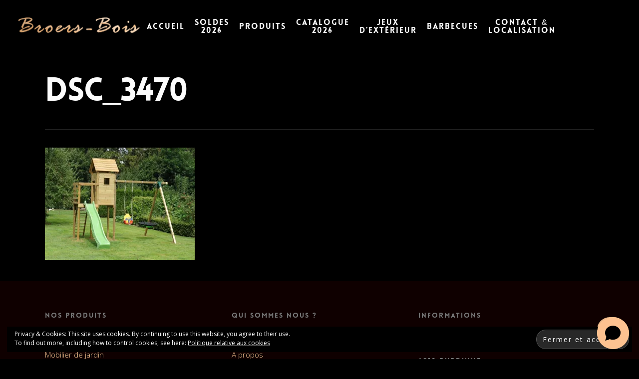

--- FILE ---
content_type: text/html; charset=UTF-8
request_url: https://broers-bois.com/dsc_3470/
body_size: 17298
content:
<!doctype html>
<html dir="ltr" lang="fr-FR" prefix="og: https://ogp.me/ns#" class="no-js">
<head>
	<meta charset="UTF-8">
	<meta name="viewport" content="width=device-width, initial-scale=1, maximum-scale=1, user-scalable=0" /><title>DSC_3470 | Broers Bois</title>
<script type="text/javascript">
/* <![CDATA[ */
window.JetpackScriptData = {"site":{"icon":"https://i0.wp.com/broers-bois.com/wp-content/uploads/2022/03/cropped-LOGO-BROERS.jpg?fit=512%2C512\u0026ssl=1\u0026w=64","title":"Broers Bois","host":"unknown","is_wpcom_platform":false}};
/* ]]> */
</script>
	<style>img:is([sizes="auto" i], [sizes^="auto," i]) { contain-intrinsic-size: 3000px 1500px }</style>
	
		<!-- All in One SEO 4.8.4.1 - aioseo.com -->
	<meta name="robots" content="max-image-preview:large" />
	<meta name="author" content="Fabrice Broers"/>
	<link rel="canonical" href="https://broers-bois.com/dsc_3470/" />
	<meta name="generator" content="All in One SEO (AIOSEO) 4.8.4.1" />
		<meta property="og:locale" content="fr_FR" />
		<meta property="og:site_name" content="Broers Bois | Chaussée de Namur 3a, 4210 BURDINNE" />
		<meta property="og:type" content="article" />
		<meta property="og:title" content="DSC_3470 | Broers Bois" />
		<meta property="og:url" content="https://broers-bois.com/dsc_3470/" />
		<meta property="article:published_time" content="2022-02-22T13:45:35+00:00" />
		<meta property="article:modified_time" content="2022-02-22T13:45:35+00:00" />
		<meta property="article:publisher" content="https://www.facebook.com/profile.php?id=100071724215853" />
		<meta name="twitter:card" content="summary" />
		<meta name="twitter:title" content="DSC_3470 | Broers Bois" />
		<script type="application/ld+json" class="aioseo-schema">
			{"@context":"https:\/\/schema.org","@graph":[{"@type":"BreadcrumbList","@id":"https:\/\/broers-bois.com\/dsc_3470\/#breadcrumblist","itemListElement":[{"@type":"ListItem","@id":"https:\/\/broers-bois.com#listItem","position":1,"name":"Accueil","item":"https:\/\/broers-bois.com","nextItem":{"@type":"ListItem","@id":"https:\/\/broers-bois.com\/dsc_3470\/#listItem","name":"DSC_3470"}},{"@type":"ListItem","@id":"https:\/\/broers-bois.com\/dsc_3470\/#listItem","position":2,"name":"DSC_3470","previousItem":{"@type":"ListItem","@id":"https:\/\/broers-bois.com#listItem","name":"Accueil"}}]},{"@type":"ItemPage","@id":"https:\/\/broers-bois.com\/dsc_3470\/#itempage","url":"https:\/\/broers-bois.com\/dsc_3470\/","name":"DSC_3470 | Broers Bois","inLanguage":"fr-FR","isPartOf":{"@id":"https:\/\/broers-bois.com\/#website"},"breadcrumb":{"@id":"https:\/\/broers-bois.com\/dsc_3470\/#breadcrumblist"},"author":{"@id":"https:\/\/broers-bois.com\/author\/fabrice-broers\/#author"},"creator":{"@id":"https:\/\/broers-bois.com\/author\/fabrice-broers\/#author"},"datePublished":"2022-02-22T14:45:35+01:00","dateModified":"2022-02-22T14:45:35+01:00"},{"@type":"Organization","@id":"https:\/\/broers-bois.com\/#organization","name":"Broers Bois","description":"Chauss\u00e9e de Namur 3a, 4210 BURDINNE","url":"https:\/\/broers-bois.com\/","telephone":"+3281241418","logo":{"@type":"ImageObject","url":"https:\/\/i0.wp.com\/broers-bois.com\/wp-content\/uploads\/2016\/03\/Broers_bois_logo.png?fit=261%2C51&ssl=1","@id":"https:\/\/broers-bois.com\/dsc_3470\/#organizationLogo","width":261,"height":51},"image":{"@id":"https:\/\/broers-bois.com\/dsc_3470\/#organizationLogo"},"sameAs":["https:\/\/www.facebook.com\/profile.php?id=100071724215853","https:\/\/www.instagram.com\/broersboisburdinne\/"]},{"@type":"Person","@id":"https:\/\/broers-bois.com\/author\/fabrice-broers\/#author","url":"https:\/\/broers-bois.com\/author\/fabrice-broers\/","name":"Fabrice Broers","image":{"@type":"ImageObject","@id":"https:\/\/broers-bois.com\/dsc_3470\/#authorImage","url":"https:\/\/secure.gravatar.com\/avatar\/d00a427f4a400df3f356b5884b35fdd5cd2c27569fa10bdd0090c009fdc3f5f6?s=96&d=mm&r=g","width":96,"height":96,"caption":"Fabrice Broers"}},{"@type":"WebSite","@id":"https:\/\/broers-bois.com\/#website","url":"https:\/\/broers-bois.com\/","name":"Broers Bois","description":"Chauss\u00e9e de Namur 3a, 4210 BURDINNE","inLanguage":"fr-FR","publisher":{"@id":"https:\/\/broers-bois.com\/#organization"}}]}
		</script>
		<!-- All in One SEO -->

<link rel='dns-prefetch' href='//secure.gravatar.com' />
<link rel='dns-prefetch' href='//stats.wp.com' />
<link rel='dns-prefetch' href='//fonts.googleapis.com' />
<link rel='dns-prefetch' href='//maxcdn.bootstrapcdn.com' />
<link rel='dns-prefetch' href='//v0.wordpress.com' />
<link rel='preconnect' href='//c0.wp.com' />
<link rel='preconnect' href='//i0.wp.com' />
<link rel="alternate" type="application/rss+xml" title="Broers Bois &raquo; Flux" href="https://broers-bois.com/feed/" />
<link rel="alternate" type="application/rss+xml" title="Broers Bois &raquo; Flux des commentaires" href="https://broers-bois.com/comments/feed/" />
		<!-- This site uses the Google Analytics by MonsterInsights plugin v9.11.1 - Using Analytics tracking - https://www.monsterinsights.com/ -->
							<script src="//www.googletagmanager.com/gtag/js?id=G-JK751HQZBD"  data-cfasync="false" data-wpfc-render="false" type="text/javascript" async></script>
			<script data-cfasync="false" data-wpfc-render="false" type="text/javascript">
				var mi_version = '9.11.1';
				var mi_track_user = true;
				var mi_no_track_reason = '';
								var MonsterInsightsDefaultLocations = {"page_location":"https:\/\/broers-bois.com\/dsc_3470\/"};
								if ( typeof MonsterInsightsPrivacyGuardFilter === 'function' ) {
					var MonsterInsightsLocations = (typeof MonsterInsightsExcludeQuery === 'object') ? MonsterInsightsPrivacyGuardFilter( MonsterInsightsExcludeQuery ) : MonsterInsightsPrivacyGuardFilter( MonsterInsightsDefaultLocations );
				} else {
					var MonsterInsightsLocations = (typeof MonsterInsightsExcludeQuery === 'object') ? MonsterInsightsExcludeQuery : MonsterInsightsDefaultLocations;
				}

								var disableStrs = [
										'ga-disable-G-JK751HQZBD',
									];

				/* Function to detect opted out users */
				function __gtagTrackerIsOptedOut() {
					for (var index = 0; index < disableStrs.length; index++) {
						if (document.cookie.indexOf(disableStrs[index] + '=true') > -1) {
							return true;
						}
					}

					return false;
				}

				/* Disable tracking if the opt-out cookie exists. */
				if (__gtagTrackerIsOptedOut()) {
					for (var index = 0; index < disableStrs.length; index++) {
						window[disableStrs[index]] = true;
					}
				}

				/* Opt-out function */
				function __gtagTrackerOptout() {
					for (var index = 0; index < disableStrs.length; index++) {
						document.cookie = disableStrs[index] + '=true; expires=Thu, 31 Dec 2099 23:59:59 UTC; path=/';
						window[disableStrs[index]] = true;
					}
				}

				if ('undefined' === typeof gaOptout) {
					function gaOptout() {
						__gtagTrackerOptout();
					}
				}
								window.dataLayer = window.dataLayer || [];

				window.MonsterInsightsDualTracker = {
					helpers: {},
					trackers: {},
				};
				if (mi_track_user) {
					function __gtagDataLayer() {
						dataLayer.push(arguments);
					}

					function __gtagTracker(type, name, parameters) {
						if (!parameters) {
							parameters = {};
						}

						if (parameters.send_to) {
							__gtagDataLayer.apply(null, arguments);
							return;
						}

						if (type === 'event') {
														parameters.send_to = monsterinsights_frontend.v4_id;
							var hookName = name;
							if (typeof parameters['event_category'] !== 'undefined') {
								hookName = parameters['event_category'] + ':' + name;
							}

							if (typeof MonsterInsightsDualTracker.trackers[hookName] !== 'undefined') {
								MonsterInsightsDualTracker.trackers[hookName](parameters);
							} else {
								__gtagDataLayer('event', name, parameters);
							}
							
						} else {
							__gtagDataLayer.apply(null, arguments);
						}
					}

					__gtagTracker('js', new Date());
					__gtagTracker('set', {
						'developer_id.dZGIzZG': true,
											});
					if ( MonsterInsightsLocations.page_location ) {
						__gtagTracker('set', MonsterInsightsLocations);
					}
										__gtagTracker('config', 'G-JK751HQZBD', {"forceSSL":"true","link_attribution":"true"} );
										window.gtag = __gtagTracker;										(function () {
						/* https://developers.google.com/analytics/devguides/collection/analyticsjs/ */
						/* ga and __gaTracker compatibility shim. */
						var noopfn = function () {
							return null;
						};
						var newtracker = function () {
							return new Tracker();
						};
						var Tracker = function () {
							return null;
						};
						var p = Tracker.prototype;
						p.get = noopfn;
						p.set = noopfn;
						p.send = function () {
							var args = Array.prototype.slice.call(arguments);
							args.unshift('send');
							__gaTracker.apply(null, args);
						};
						var __gaTracker = function () {
							var len = arguments.length;
							if (len === 0) {
								return;
							}
							var f = arguments[len - 1];
							if (typeof f !== 'object' || f === null || typeof f.hitCallback !== 'function') {
								if ('send' === arguments[0]) {
									var hitConverted, hitObject = false, action;
									if ('event' === arguments[1]) {
										if ('undefined' !== typeof arguments[3]) {
											hitObject = {
												'eventAction': arguments[3],
												'eventCategory': arguments[2],
												'eventLabel': arguments[4],
												'value': arguments[5] ? arguments[5] : 1,
											}
										}
									}
									if ('pageview' === arguments[1]) {
										if ('undefined' !== typeof arguments[2]) {
											hitObject = {
												'eventAction': 'page_view',
												'page_path': arguments[2],
											}
										}
									}
									if (typeof arguments[2] === 'object') {
										hitObject = arguments[2];
									}
									if (typeof arguments[5] === 'object') {
										Object.assign(hitObject, arguments[5]);
									}
									if ('undefined' !== typeof arguments[1].hitType) {
										hitObject = arguments[1];
										if ('pageview' === hitObject.hitType) {
											hitObject.eventAction = 'page_view';
										}
									}
									if (hitObject) {
										action = 'timing' === arguments[1].hitType ? 'timing_complete' : hitObject.eventAction;
										hitConverted = mapArgs(hitObject);
										__gtagTracker('event', action, hitConverted);
									}
								}
								return;
							}

							function mapArgs(args) {
								var arg, hit = {};
								var gaMap = {
									'eventCategory': 'event_category',
									'eventAction': 'event_action',
									'eventLabel': 'event_label',
									'eventValue': 'event_value',
									'nonInteraction': 'non_interaction',
									'timingCategory': 'event_category',
									'timingVar': 'name',
									'timingValue': 'value',
									'timingLabel': 'event_label',
									'page': 'page_path',
									'location': 'page_location',
									'title': 'page_title',
									'referrer' : 'page_referrer',
								};
								for (arg in args) {
																		if (!(!args.hasOwnProperty(arg) || !gaMap.hasOwnProperty(arg))) {
										hit[gaMap[arg]] = args[arg];
									} else {
										hit[arg] = args[arg];
									}
								}
								return hit;
							}

							try {
								f.hitCallback();
							} catch (ex) {
							}
						};
						__gaTracker.create = newtracker;
						__gaTracker.getByName = newtracker;
						__gaTracker.getAll = function () {
							return [];
						};
						__gaTracker.remove = noopfn;
						__gaTracker.loaded = true;
						window['__gaTracker'] = __gaTracker;
					})();
									} else {
										console.log("");
					(function () {
						function __gtagTracker() {
							return null;
						}

						window['__gtagTracker'] = __gtagTracker;
						window['gtag'] = __gtagTracker;
					})();
									}
			</script>
							<!-- / Google Analytics by MonsterInsights -->
		<script type="text/javascript">
/* <![CDATA[ */
window._wpemojiSettings = {"baseUrl":"https:\/\/s.w.org\/images\/core\/emoji\/16.0.1\/72x72\/","ext":".png","svgUrl":"https:\/\/s.w.org\/images\/core\/emoji\/16.0.1\/svg\/","svgExt":".svg","source":{"concatemoji":"https:\/\/broers-bois.com\/wp-includes\/js\/wp-emoji-release.min.js?ver=6.8.3"}};
/*! This file is auto-generated */
!function(s,n){var o,i,e;function c(e){try{var t={supportTests:e,timestamp:(new Date).valueOf()};sessionStorage.setItem(o,JSON.stringify(t))}catch(e){}}function p(e,t,n){e.clearRect(0,0,e.canvas.width,e.canvas.height),e.fillText(t,0,0);var t=new Uint32Array(e.getImageData(0,0,e.canvas.width,e.canvas.height).data),a=(e.clearRect(0,0,e.canvas.width,e.canvas.height),e.fillText(n,0,0),new Uint32Array(e.getImageData(0,0,e.canvas.width,e.canvas.height).data));return t.every(function(e,t){return e===a[t]})}function u(e,t){e.clearRect(0,0,e.canvas.width,e.canvas.height),e.fillText(t,0,0);for(var n=e.getImageData(16,16,1,1),a=0;a<n.data.length;a++)if(0!==n.data[a])return!1;return!0}function f(e,t,n,a){switch(t){case"flag":return n(e,"\ud83c\udff3\ufe0f\u200d\u26a7\ufe0f","\ud83c\udff3\ufe0f\u200b\u26a7\ufe0f")?!1:!n(e,"\ud83c\udde8\ud83c\uddf6","\ud83c\udde8\u200b\ud83c\uddf6")&&!n(e,"\ud83c\udff4\udb40\udc67\udb40\udc62\udb40\udc65\udb40\udc6e\udb40\udc67\udb40\udc7f","\ud83c\udff4\u200b\udb40\udc67\u200b\udb40\udc62\u200b\udb40\udc65\u200b\udb40\udc6e\u200b\udb40\udc67\u200b\udb40\udc7f");case"emoji":return!a(e,"\ud83e\udedf")}return!1}function g(e,t,n,a){var r="undefined"!=typeof WorkerGlobalScope&&self instanceof WorkerGlobalScope?new OffscreenCanvas(300,150):s.createElement("canvas"),o=r.getContext("2d",{willReadFrequently:!0}),i=(o.textBaseline="top",o.font="600 32px Arial",{});return e.forEach(function(e){i[e]=t(o,e,n,a)}),i}function t(e){var t=s.createElement("script");t.src=e,t.defer=!0,s.head.appendChild(t)}"undefined"!=typeof Promise&&(o="wpEmojiSettingsSupports",i=["flag","emoji"],n.supports={everything:!0,everythingExceptFlag:!0},e=new Promise(function(e){s.addEventListener("DOMContentLoaded",e,{once:!0})}),new Promise(function(t){var n=function(){try{var e=JSON.parse(sessionStorage.getItem(o));if("object"==typeof e&&"number"==typeof e.timestamp&&(new Date).valueOf()<e.timestamp+604800&&"object"==typeof e.supportTests)return e.supportTests}catch(e){}return null}();if(!n){if("undefined"!=typeof Worker&&"undefined"!=typeof OffscreenCanvas&&"undefined"!=typeof URL&&URL.createObjectURL&&"undefined"!=typeof Blob)try{var e="postMessage("+g.toString()+"("+[JSON.stringify(i),f.toString(),p.toString(),u.toString()].join(",")+"));",a=new Blob([e],{type:"text/javascript"}),r=new Worker(URL.createObjectURL(a),{name:"wpTestEmojiSupports"});return void(r.onmessage=function(e){c(n=e.data),r.terminate(),t(n)})}catch(e){}c(n=g(i,f,p,u))}t(n)}).then(function(e){for(var t in e)n.supports[t]=e[t],n.supports.everything=n.supports.everything&&n.supports[t],"flag"!==t&&(n.supports.everythingExceptFlag=n.supports.everythingExceptFlag&&n.supports[t]);n.supports.everythingExceptFlag=n.supports.everythingExceptFlag&&!n.supports.flag,n.DOMReady=!1,n.readyCallback=function(){n.DOMReady=!0}}).then(function(){return e}).then(function(){var e;n.supports.everything||(n.readyCallback(),(e=n.source||{}).concatemoji?t(e.concatemoji):e.wpemoji&&e.twemoji&&(t(e.twemoji),t(e.wpemoji)))}))}((window,document),window._wpemojiSettings);
/* ]]> */
</script>
<link rel='stylesheet' id='formidable-css' href='https://broers-bois.com/wp-content/plugins/formidable/css/formidableforms.css?ver=72758' type='text/css' media='all' />
<link rel='stylesheet' id='dashicons-css' href='https://c0.wp.com/c/6.8.3/wp-includes/css/dashicons.min.css' type='text/css' media='all' />
<link rel='stylesheet' id='menu-icons-extra-css' href='https://broers-bois.com/wp-content/plugins/menu-icons/css/extra.min.css?ver=0.13.18' type='text/css' media='all' />
<style id='wp-emoji-styles-inline-css' type='text/css'>

	img.wp-smiley, img.emoji {
		display: inline !important;
		border: none !important;
		box-shadow: none !important;
		height: 1em !important;
		width: 1em !important;
		margin: 0 0.07em !important;
		vertical-align: -0.1em !important;
		background: none !important;
		padding: 0 !important;
	}
</style>
<link rel='stylesheet' id='wp-block-library-css' href='https://c0.wp.com/c/6.8.3/wp-includes/css/dist/block-library/style.min.css' type='text/css' media='all' />
<style id='classic-theme-styles-inline-css' type='text/css'>
/*! This file is auto-generated */
.wp-block-button__link{color:#fff;background-color:#32373c;border-radius:9999px;box-shadow:none;text-decoration:none;padding:calc(.667em + 2px) calc(1.333em + 2px);font-size:1.125em}.wp-block-file__button{background:#32373c;color:#fff;text-decoration:none}
</style>
<link rel='stylesheet' id='mediaelement-css' href='https://c0.wp.com/c/6.8.3/wp-includes/js/mediaelement/mediaelementplayer-legacy.min.css' type='text/css' media='all' />
<link rel='stylesheet' id='wp-mediaelement-css' href='https://c0.wp.com/c/6.8.3/wp-includes/js/mediaelement/wp-mediaelement.min.css' type='text/css' media='all' />
<style id='jetpack-sharing-buttons-style-inline-css' type='text/css'>
.jetpack-sharing-buttons__services-list{display:flex;flex-direction:row;flex-wrap:wrap;gap:0;list-style-type:none;margin:5px;padding:0}.jetpack-sharing-buttons__services-list.has-small-icon-size{font-size:12px}.jetpack-sharing-buttons__services-list.has-normal-icon-size{font-size:16px}.jetpack-sharing-buttons__services-list.has-large-icon-size{font-size:24px}.jetpack-sharing-buttons__services-list.has-huge-icon-size{font-size:36px}@media print{.jetpack-sharing-buttons__services-list{display:none!important}}.editor-styles-wrapper .wp-block-jetpack-sharing-buttons{gap:0;padding-inline-start:0}ul.jetpack-sharing-buttons__services-list.has-background{padding:1.25em 2.375em}
</style>
<style id='global-styles-inline-css' type='text/css'>
:root{--wp--preset--aspect-ratio--square: 1;--wp--preset--aspect-ratio--4-3: 4/3;--wp--preset--aspect-ratio--3-4: 3/4;--wp--preset--aspect-ratio--3-2: 3/2;--wp--preset--aspect-ratio--2-3: 2/3;--wp--preset--aspect-ratio--16-9: 16/9;--wp--preset--aspect-ratio--9-16: 9/16;--wp--preset--color--black: #000000;--wp--preset--color--cyan-bluish-gray: #abb8c3;--wp--preset--color--white: #ffffff;--wp--preset--color--pale-pink: #f78da7;--wp--preset--color--vivid-red: #cf2e2e;--wp--preset--color--luminous-vivid-orange: #ff6900;--wp--preset--color--luminous-vivid-amber: #fcb900;--wp--preset--color--light-green-cyan: #7bdcb5;--wp--preset--color--vivid-green-cyan: #00d084;--wp--preset--color--pale-cyan-blue: #8ed1fc;--wp--preset--color--vivid-cyan-blue: #0693e3;--wp--preset--color--vivid-purple: #9b51e0;--wp--preset--gradient--vivid-cyan-blue-to-vivid-purple: linear-gradient(135deg,rgba(6,147,227,1) 0%,rgb(155,81,224) 100%);--wp--preset--gradient--light-green-cyan-to-vivid-green-cyan: linear-gradient(135deg,rgb(122,220,180) 0%,rgb(0,208,130) 100%);--wp--preset--gradient--luminous-vivid-amber-to-luminous-vivid-orange: linear-gradient(135deg,rgba(252,185,0,1) 0%,rgba(255,105,0,1) 100%);--wp--preset--gradient--luminous-vivid-orange-to-vivid-red: linear-gradient(135deg,rgba(255,105,0,1) 0%,rgb(207,46,46) 100%);--wp--preset--gradient--very-light-gray-to-cyan-bluish-gray: linear-gradient(135deg,rgb(238,238,238) 0%,rgb(169,184,195) 100%);--wp--preset--gradient--cool-to-warm-spectrum: linear-gradient(135deg,rgb(74,234,220) 0%,rgb(151,120,209) 20%,rgb(207,42,186) 40%,rgb(238,44,130) 60%,rgb(251,105,98) 80%,rgb(254,248,76) 100%);--wp--preset--gradient--blush-light-purple: linear-gradient(135deg,rgb(255,206,236) 0%,rgb(152,150,240) 100%);--wp--preset--gradient--blush-bordeaux: linear-gradient(135deg,rgb(254,205,165) 0%,rgb(254,45,45) 50%,rgb(107,0,62) 100%);--wp--preset--gradient--luminous-dusk: linear-gradient(135deg,rgb(255,203,112) 0%,rgb(199,81,192) 50%,rgb(65,88,208) 100%);--wp--preset--gradient--pale-ocean: linear-gradient(135deg,rgb(255,245,203) 0%,rgb(182,227,212) 50%,rgb(51,167,181) 100%);--wp--preset--gradient--electric-grass: linear-gradient(135deg,rgb(202,248,128) 0%,rgb(113,206,126) 100%);--wp--preset--gradient--midnight: linear-gradient(135deg,rgb(2,3,129) 0%,rgb(40,116,252) 100%);--wp--preset--font-size--small: 13px;--wp--preset--font-size--medium: 20px;--wp--preset--font-size--large: 36px;--wp--preset--font-size--x-large: 42px;--wp--preset--spacing--20: 0.44rem;--wp--preset--spacing--30: 0.67rem;--wp--preset--spacing--40: 1rem;--wp--preset--spacing--50: 1.5rem;--wp--preset--spacing--60: 2.25rem;--wp--preset--spacing--70: 3.38rem;--wp--preset--spacing--80: 5.06rem;--wp--preset--shadow--natural: 6px 6px 9px rgba(0, 0, 0, 0.2);--wp--preset--shadow--deep: 12px 12px 50px rgba(0, 0, 0, 0.4);--wp--preset--shadow--sharp: 6px 6px 0px rgba(0, 0, 0, 0.2);--wp--preset--shadow--outlined: 6px 6px 0px -3px rgba(255, 255, 255, 1), 6px 6px rgba(0, 0, 0, 1);--wp--preset--shadow--crisp: 6px 6px 0px rgba(0, 0, 0, 1);}:where(.is-layout-flex){gap: 0.5em;}:where(.is-layout-grid){gap: 0.5em;}body .is-layout-flex{display: flex;}.is-layout-flex{flex-wrap: wrap;align-items: center;}.is-layout-flex > :is(*, div){margin: 0;}body .is-layout-grid{display: grid;}.is-layout-grid > :is(*, div){margin: 0;}:where(.wp-block-columns.is-layout-flex){gap: 2em;}:where(.wp-block-columns.is-layout-grid){gap: 2em;}:where(.wp-block-post-template.is-layout-flex){gap: 1.25em;}:where(.wp-block-post-template.is-layout-grid){gap: 1.25em;}.has-black-color{color: var(--wp--preset--color--black) !important;}.has-cyan-bluish-gray-color{color: var(--wp--preset--color--cyan-bluish-gray) !important;}.has-white-color{color: var(--wp--preset--color--white) !important;}.has-pale-pink-color{color: var(--wp--preset--color--pale-pink) !important;}.has-vivid-red-color{color: var(--wp--preset--color--vivid-red) !important;}.has-luminous-vivid-orange-color{color: var(--wp--preset--color--luminous-vivid-orange) !important;}.has-luminous-vivid-amber-color{color: var(--wp--preset--color--luminous-vivid-amber) !important;}.has-light-green-cyan-color{color: var(--wp--preset--color--light-green-cyan) !important;}.has-vivid-green-cyan-color{color: var(--wp--preset--color--vivid-green-cyan) !important;}.has-pale-cyan-blue-color{color: var(--wp--preset--color--pale-cyan-blue) !important;}.has-vivid-cyan-blue-color{color: var(--wp--preset--color--vivid-cyan-blue) !important;}.has-vivid-purple-color{color: var(--wp--preset--color--vivid-purple) !important;}.has-black-background-color{background-color: var(--wp--preset--color--black) !important;}.has-cyan-bluish-gray-background-color{background-color: var(--wp--preset--color--cyan-bluish-gray) !important;}.has-white-background-color{background-color: var(--wp--preset--color--white) !important;}.has-pale-pink-background-color{background-color: var(--wp--preset--color--pale-pink) !important;}.has-vivid-red-background-color{background-color: var(--wp--preset--color--vivid-red) !important;}.has-luminous-vivid-orange-background-color{background-color: var(--wp--preset--color--luminous-vivid-orange) !important;}.has-luminous-vivid-amber-background-color{background-color: var(--wp--preset--color--luminous-vivid-amber) !important;}.has-light-green-cyan-background-color{background-color: var(--wp--preset--color--light-green-cyan) !important;}.has-vivid-green-cyan-background-color{background-color: var(--wp--preset--color--vivid-green-cyan) !important;}.has-pale-cyan-blue-background-color{background-color: var(--wp--preset--color--pale-cyan-blue) !important;}.has-vivid-cyan-blue-background-color{background-color: var(--wp--preset--color--vivid-cyan-blue) !important;}.has-vivid-purple-background-color{background-color: var(--wp--preset--color--vivid-purple) !important;}.has-black-border-color{border-color: var(--wp--preset--color--black) !important;}.has-cyan-bluish-gray-border-color{border-color: var(--wp--preset--color--cyan-bluish-gray) !important;}.has-white-border-color{border-color: var(--wp--preset--color--white) !important;}.has-pale-pink-border-color{border-color: var(--wp--preset--color--pale-pink) !important;}.has-vivid-red-border-color{border-color: var(--wp--preset--color--vivid-red) !important;}.has-luminous-vivid-orange-border-color{border-color: var(--wp--preset--color--luminous-vivid-orange) !important;}.has-luminous-vivid-amber-border-color{border-color: var(--wp--preset--color--luminous-vivid-amber) !important;}.has-light-green-cyan-border-color{border-color: var(--wp--preset--color--light-green-cyan) !important;}.has-vivid-green-cyan-border-color{border-color: var(--wp--preset--color--vivid-green-cyan) !important;}.has-pale-cyan-blue-border-color{border-color: var(--wp--preset--color--pale-cyan-blue) !important;}.has-vivid-cyan-blue-border-color{border-color: var(--wp--preset--color--vivid-cyan-blue) !important;}.has-vivid-purple-border-color{border-color: var(--wp--preset--color--vivid-purple) !important;}.has-vivid-cyan-blue-to-vivid-purple-gradient-background{background: var(--wp--preset--gradient--vivid-cyan-blue-to-vivid-purple) !important;}.has-light-green-cyan-to-vivid-green-cyan-gradient-background{background: var(--wp--preset--gradient--light-green-cyan-to-vivid-green-cyan) !important;}.has-luminous-vivid-amber-to-luminous-vivid-orange-gradient-background{background: var(--wp--preset--gradient--luminous-vivid-amber-to-luminous-vivid-orange) !important;}.has-luminous-vivid-orange-to-vivid-red-gradient-background{background: var(--wp--preset--gradient--luminous-vivid-orange-to-vivid-red) !important;}.has-very-light-gray-to-cyan-bluish-gray-gradient-background{background: var(--wp--preset--gradient--very-light-gray-to-cyan-bluish-gray) !important;}.has-cool-to-warm-spectrum-gradient-background{background: var(--wp--preset--gradient--cool-to-warm-spectrum) !important;}.has-blush-light-purple-gradient-background{background: var(--wp--preset--gradient--blush-light-purple) !important;}.has-blush-bordeaux-gradient-background{background: var(--wp--preset--gradient--blush-bordeaux) !important;}.has-luminous-dusk-gradient-background{background: var(--wp--preset--gradient--luminous-dusk) !important;}.has-pale-ocean-gradient-background{background: var(--wp--preset--gradient--pale-ocean) !important;}.has-electric-grass-gradient-background{background: var(--wp--preset--gradient--electric-grass) !important;}.has-midnight-gradient-background{background: var(--wp--preset--gradient--midnight) !important;}.has-small-font-size{font-size: var(--wp--preset--font-size--small) !important;}.has-medium-font-size{font-size: var(--wp--preset--font-size--medium) !important;}.has-large-font-size{font-size: var(--wp--preset--font-size--large) !important;}.has-x-large-font-size{font-size: var(--wp--preset--font-size--x-large) !important;}
:where(.wp-block-post-template.is-layout-flex){gap: 1.25em;}:where(.wp-block-post-template.is-layout-grid){gap: 1.25em;}
:where(.wp-block-columns.is-layout-flex){gap: 2em;}:where(.wp-block-columns.is-layout-grid){gap: 2em;}
:root :where(.wp-block-pullquote){font-size: 1.5em;line-height: 1.6;}
</style>
<link rel='stylesheet' id='contact-form-7-css' href='https://broers-bois.com/wp-content/plugins/contact-form-7/includes/css/styles.css?ver=6.1' type='text/css' media='all' />
<style id='dominant-color-styles-inline-css' type='text/css'>
img[data-dominant-color]:not(.has-transparency) { background-color: var(--dominant-color); }
</style>
<link rel='stylesheet' id='essential-grid-plugin-settings-css' href='https://broers-bois.com/wp-content/plugins/essential-grid/public/assets/css/settings.css?ver=2.0.9.1' type='text/css' media='all' />
<link rel='stylesheet' id='tp-open-sans-css' href='https://fonts.googleapis.com/css?family=Open+Sans%3A300%2C400%2C600%2C700%2C800&#038;ver=6.8.3' type='text/css' media='all' />
<link rel='stylesheet' id='tp-raleway-css' href='https://fonts.googleapis.com/css?family=Raleway%3A100%2C200%2C300%2C400%2C500%2C600%2C700%2C800%2C900&#038;ver=6.8.3' type='text/css' media='all' />
<link rel='stylesheet' id='tp-droid-serif-css' href='https://fonts.googleapis.com/css?family=Droid+Serif%3A400%2C700&#038;ver=6.8.3' type='text/css' media='all' />
<link rel='stylesheet' id='image-hover-css-css' href='https://broers-bois.com/wp-content/plugins/hover-effects-pack-visual-composer-extension/css/hover-advance.css?ver=6.8.3' type='text/css' media='all' />
<link rel='stylesheet' id='royal-layout-css' href='https://broers-bois.com/wp-content/plugins/royal-image-hover-effects/css/layout.css?ver=6.8.3' type='text/css' media='all' />
<link rel='stylesheet' id='royal-main-style-css' href='https://broers-bois.com/wp-content/plugins/royal-image-hover-effects/css/main-style.css?ver=6.8.3' type='text/css' media='all' />
<link rel='stylesheet' id='royal-style-effects-css' href='https://broers-bois.com/wp-content/plugins/royal-image-hover-effects/css/rd-style-effects.css?ver=6.8.3' type='text/css' media='all' />
<link rel='stylesheet' id='royal-responsive-gird-css' href='https://broers-bois.com/wp-content/plugins/royal-image-hover-effects/css/main-responsive.css?ver=6.8.3' type='text/css' media='all' />
<link rel='stylesheet' id='royal-font_awesome_style-css' href='https://maxcdn.bootstrapcdn.com/font-awesome/4.4.0/css/font-awesome.min.css' type='text/css' media='all' />
<link rel='stylesheet' id='salient-social-css' href='https://broers-bois.com/wp-content/plugins/salient-social/css/style.css?ver=1.2' type='text/css' media='all' />
<style id='salient-social-inline-css' type='text/css'>

  .sharing-default-minimal .nectar-love.loved,
  body .nectar-social[data-color-override="override"].fixed > a:before, 
  body .nectar-social[data-color-override="override"].fixed .nectar-social-inner a,
  .sharing-default-minimal .nectar-social[data-color-override="override"] .nectar-social-inner a:hover {
    background-color: #ebb98a;
  }
  .nectar-social.hover .nectar-love.loved,
  .nectar-social.hover > .nectar-love-button a:hover,
  .nectar-social[data-color-override="override"].hover > div a:hover,
  #single-below-header .nectar-social[data-color-override="override"].hover > div a:hover,
  .nectar-social[data-color-override="override"].hover .share-btn:hover,
  .sharing-default-minimal .nectar-social[data-color-override="override"] .nectar-social-inner a {
    border-color: #ebb98a;
  }
  #single-below-header .nectar-social.hover .nectar-love.loved i,
  #single-below-header .nectar-social.hover[data-color-override="override"] a:hover,
  #single-below-header .nectar-social.hover[data-color-override="override"] a:hover i,
  #single-below-header .nectar-social.hover .nectar-love-button a:hover i,
  .nectar-love:hover i,
  .hover .nectar-love:hover .total_loves,
  .nectar-love.loved i,
  .nectar-social.hover .nectar-love.loved .total_loves,
  .nectar-social.hover .share-btn:hover, 
  .nectar-social[data-color-override="override"].hover .nectar-social-inner a:hover,
  .nectar-social[data-color-override="override"].hover > div:hover span,
  .sharing-default-minimal .nectar-social[data-color-override="override"] .nectar-social-inner a:not(:hover) i,
  .sharing-default-minimal .nectar-social[data-color-override="override"] .nectar-social-inner a:not(:hover) {
    color: #ebb98a;
  }
</style>
<link rel='stylesheet' id='font-awesome-css' href='https://broers-bois.com/wp-content/themes/salient/css/font-awesome-legacy.min.css?ver=4.7.1' type='text/css' media='all' />
<link rel='stylesheet' id='salient-grid-system-css' href='https://broers-bois.com/wp-content/themes/salient/css/grid-system.css?ver=13.0.6' type='text/css' media='all' />
<link rel='stylesheet' id='main-styles-css' href='https://broers-bois.com/wp-content/themes/salient/css/style.css?ver=13.0.6' type='text/css' media='all' />
<style id='main-styles-inline-css' type='text/css'>
@font-face { font-family: 'Lovelo'; src: url('https://broers-bois.com/wp-content/themes/salient/css/fonts/Lovelo_Black.eot'); src: url('https://broers-bois.com/wp-content/themes/salient/css/fonts/Lovelo_Black.eot?#iefix') format('embedded-opentype'), url('https://broers-bois.com/wp-content/themes/salient/css/fonts/Lovelo_Black.woff') format('woff'),  url('https://broers-bois.com/wp-content/themes/salient/css/fonts/Lovelo_Black.ttf') format('truetype'), url('https://broers-bois.com/wp-content/themes/salient/css/fonts/Lovelo_Black.svg#loveloblack') format('svg'); font-weight: normal; font-style: normal; }
html:not(.page-trans-loaded) { background-color: #ffffff; }
</style>
<link rel='stylesheet' id='nectar-header-layout-centered-menu-css' href='https://broers-bois.com/wp-content/themes/salient/css/header/header-layout-centered-menu.css?ver=13.0.6' type='text/css' media='all' />
<link rel='stylesheet' id='nectar-single-styles-css' href='https://broers-bois.com/wp-content/themes/salient/css/single.css?ver=13.0.6' type='text/css' media='all' />
<link rel='stylesheet' id='nectar_default_font_open_sans-css' href='https://fonts.googleapis.com/css?family=Open+Sans%3A300%2C400%2C600%2C700&#038;subset=latin%2Clatin-ext' type='text/css' media='all' />
<link rel='stylesheet' id='responsive-css' href='https://broers-bois.com/wp-content/themes/salient/css/responsive.css?ver=13.0.6' type='text/css' media='all' />
<link rel='stylesheet' id='skin-ascend-css' href='https://broers-bois.com/wp-content/themes/salient/css/ascend.css?ver=13.0.6' type='text/css' media='all' />
<link rel='stylesheet' id='salient-wp-menu-dynamic-css' href='https://broers-bois.com/wp-content/uploads/salient/menu-dynamic.css?ver=38724' type='text/css' media='all' />
<style id='akismet-widget-style-inline-css' type='text/css'>

			.a-stats {
				--akismet-color-mid-green: #357b49;
				--akismet-color-white: #fff;
				--akismet-color-light-grey: #f6f7f7;

				max-width: 350px;
				width: auto;
			}

			.a-stats * {
				all: unset;
				box-sizing: border-box;
			}

			.a-stats strong {
				font-weight: 600;
			}

			.a-stats a.a-stats__link,
			.a-stats a.a-stats__link:visited,
			.a-stats a.a-stats__link:active {
				background: var(--akismet-color-mid-green);
				border: none;
				box-shadow: none;
				border-radius: 8px;
				color: var(--akismet-color-white);
				cursor: pointer;
				display: block;
				font-family: -apple-system, BlinkMacSystemFont, 'Segoe UI', 'Roboto', 'Oxygen-Sans', 'Ubuntu', 'Cantarell', 'Helvetica Neue', sans-serif;
				font-weight: 500;
				padding: 12px;
				text-align: center;
				text-decoration: none;
				transition: all 0.2s ease;
			}

			/* Extra specificity to deal with TwentyTwentyOne focus style */
			.widget .a-stats a.a-stats__link:focus {
				background: var(--akismet-color-mid-green);
				color: var(--akismet-color-white);
				text-decoration: none;
			}

			.a-stats a.a-stats__link:hover {
				filter: brightness(110%);
				box-shadow: 0 4px 12px rgba(0, 0, 0, 0.06), 0 0 2px rgba(0, 0, 0, 0.16);
			}

			.a-stats .count {
				color: var(--akismet-color-white);
				display: block;
				font-size: 1.5em;
				line-height: 1.4;
				padding: 0 13px;
				white-space: nowrap;
			}
		
</style>
<link rel='stylesheet' id='dynamic-css-css' href='https://broers-bois.com/wp-content/themes/salient/css/salient-dynamic-styles.css?ver=97047' type='text/css' media='all' />
<style id='dynamic-css-inline-css' type='text/css'>
#header-space{background-color:#000000}@media only screen and (min-width:1000px){body #ajax-content-wrap.no-scroll{min-height:calc(100vh - 106px);height:calc(100vh - 106px)!important;}}@media only screen and (min-width:1000px){#page-header-wrap.fullscreen-header,#page-header-wrap.fullscreen-header #page-header-bg,html:not(.nectar-box-roll-loaded) .nectar-box-roll > #page-header-bg.fullscreen-header,.nectar_fullscreen_zoom_recent_projects,#nectar_fullscreen_rows:not(.afterLoaded) > div{height:calc(100vh - 105px);}.wpb_row.vc_row-o-full-height.top-level,.wpb_row.vc_row-o-full-height.top-level > .col.span_12{min-height:calc(100vh - 105px);}html:not(.nectar-box-roll-loaded) .nectar-box-roll > #page-header-bg.fullscreen-header{top:106px;}.nectar-slider-wrap[data-fullscreen="true"]:not(.loaded),.nectar-slider-wrap[data-fullscreen="true"]:not(.loaded) .swiper-container{height:calc(100vh - 104px)!important;}.admin-bar .nectar-slider-wrap[data-fullscreen="true"]:not(.loaded),.admin-bar .nectar-slider-wrap[data-fullscreen="true"]:not(.loaded) .swiper-container{height:calc(100vh - 104px - 32px)!important;}}.screen-reader-text,.nectar-skip-to-content:not(:focus){border:0;clip:rect(1px,1px,1px,1px);clip-path:inset(50%);height:1px;margin:-1px;overflow:hidden;padding:0;position:absolute!important;width:1px;word-wrap:normal!important;}
</style>
<link rel='stylesheet' id='salient-child-style-css' href='https://broers-bois.com/wp-content/themes/salient-child/style.css?ver=13.0.6' type='text/css' media='all' />
<link rel='stylesheet' id='redux-google-fonts-salient_redux-css' href='https://fonts.googleapis.com/css?family=Libre+Baskerville%3A400italic%2C400%7CMerriweather%3A400%7COpen+Sans%3A300&#038;ver=1665561937' type='text/css' media='all' />
<script type="text/javascript" src="https://c0.wp.com/c/6.8.3/wp-includes/js/jquery/jquery.min.js" id="jquery-core-js"></script>
<script type="text/javascript" src="https://c0.wp.com/c/6.8.3/wp-includes/js/jquery/jquery-migrate.min.js" id="jquery-migrate-js"></script>
<script type="text/javascript" src="https://broers-bois.com/wp-content/plugins/google-analytics-for-wordpress/assets/js/frontend-gtag.min.js?ver=9.11.1" id="monsterinsights-frontend-script-js" async="async" data-wp-strategy="async"></script>
<script data-cfasync="false" data-wpfc-render="false" type="text/javascript" id='monsterinsights-frontend-script-js-extra'>/* <![CDATA[ */
var monsterinsights_frontend = {"js_events_tracking":"true","download_extensions":"doc,pdf,ppt,zip,xls,docx,pptx,xlsx","inbound_paths":"[{\"path\":\"\\\/go\\\/\",\"label\":\"affiliate\"},{\"path\":\"\\\/recommend\\\/\",\"label\":\"affiliate\"}]","home_url":"https:\/\/broers-bois.com","hash_tracking":"false","v4_id":"G-JK751HQZBD"};/* ]]> */
</script>
<script type="text/javascript" src="https://broers-bois.com/wp-content/plugins/essential-grid/public/assets/js/lightbox.js?ver=2.0.9.1" id="themepunchboxext-js"></script>
<script type="text/javascript" src="https://broers-bois.com/wp-content/plugins/essential-grid/public/assets/js/jquery.themepunch.tools.min.js?ver=2.0.9.1" id="tp-tools-js"></script>
<script type="text/javascript" src="https://broers-bois.com/wp-content/plugins/essential-grid/public/assets/js/jquery.themepunch.essential.min.js?ver=2.0.9.1" id="essential-grid-essential-grid-script-js"></script>
<link rel="https://api.w.org/" href="https://broers-bois.com/wp-json/" /><link rel="alternate" title="JSON" type="application/json" href="https://broers-bois.com/wp-json/wp/v2/media/4525" /><link rel="EditURI" type="application/rsd+xml" title="RSD" href="https://broers-bois.com/xmlrpc.php?rsd" />
<meta name="generator" content="WordPress 6.8.3" />
<link rel='shortlink' href='https://wp.me/a7iNtE-1aZ' />
<link rel="alternate" title="oEmbed (JSON)" type="application/json+oembed" href="https://broers-bois.com/wp-json/oembed/1.0/embed?url=https%3A%2F%2Fbroers-bois.com%2Fdsc_3470%2F" />
<link rel="alternate" title="oEmbed (XML)" type="text/xml+oembed" href="https://broers-bois.com/wp-json/oembed/1.0/embed?url=https%3A%2F%2Fbroers-bois.com%2Fdsc_3470%2F&#038;format=xml" />
<meta name="generator" content="dominant-color-images 1.2.0">
<meta name="generator" content="performance-lab 3.9.0; plugins: dominant-color-images, webp-uploads">
<meta name="generator" content="webp-uploads 2.5.1">
<script> window.chtlConfig = { chatbotId: "1791122841" } </script>
<script async data-id="1791122841" id="chatling-embed-script" type="text/javascript" src="https://chatling.ai/js/embed.js"></script>

	<style>img#wpstats{display:none}</style>
		<!-- Analytics by WP Statistics - https://wp-statistics.com -->
<script type="text/javascript"> var root = document.getElementsByTagName( "html" )[0]; root.setAttribute( "class", "js" ); </script><style type="text/css">.recentcomments a{display:inline !important;padding:0 !important;margin:0 !important;}</style><meta name="generator" content="Powered by WPBakery Page Builder - drag and drop page builder for WordPress."/>
<link rel="icon" href="https://i0.wp.com/broers-bois.com/wp-content/uploads/2022/03/cropped-LOGO-BROERS.jpg?fit=32%2C32&#038;ssl=1" sizes="32x32" />
<link rel="icon" href="https://i0.wp.com/broers-bois.com/wp-content/uploads/2022/03/cropped-LOGO-BROERS.jpg?fit=192%2C192&#038;ssl=1" sizes="192x192" />
<link rel="apple-touch-icon" href="https://i0.wp.com/broers-bois.com/wp-content/uploads/2022/03/cropped-LOGO-BROERS.jpg?fit=180%2C180&#038;ssl=1" />
<meta name="msapplication-TileImage" content="https://i0.wp.com/broers-bois.com/wp-content/uploads/2022/03/cropped-LOGO-BROERS.jpg?fit=270%2C270&#038;ssl=1" />
<noscript><style> .wpb_animate_when_almost_visible { opacity: 1; }</style></noscript></head><body class="attachment wp-singular attachment-template-default single single-attachment postid-4525 attachmentid-4525 attachment-jpeg wp-theme-salient wp-child-theme-salient-child ascend wpb-js-composer js-comp-ver-6.6.0 vc_responsive" data-footer-reveal="false" data-footer-reveal-shadow="none" data-header-format="centered-menu" data-body-border="off" data-boxed-style="" data-header-breakpoint="1000" data-dropdown-style="minimal" data-cae="linear" data-cad="650" data-megamenu-width="contained" data-aie="none" data-ls="magnific" data-apte="standard" data-hhun="0" data-fancy-form-rcs="default" data-form-style="default" data-form-submit="regular" data-is="minimal" data-button-style="rounded" data-user-account-button="false" data-flex-cols="true" data-col-gap="default" data-header-inherit-rc="false" data-header-search="false" data-animated-anchors="true" data-ajax-transitions="true" data-full-width-header="true" data-slide-out-widget-area="true" data-slide-out-widget-area-style="slide-out-from-right" data-user-set-ocm="off" data-loading-animation="none" data-bg-header="false" data-responsive="1" data-ext-responsive="true" data-ext-padding="90" data-header-resize="1" data-header-color="custom" data-cart="false" data-remove-m-parallax="" data-remove-m-video-bgs="" data-m-animate="0" data-force-header-trans-color="light" data-smooth-scrolling="0" data-permanent-transparent="false" >
	
	<script type="text/javascript">
	 (function(window, document) {

		 if(navigator.userAgent.match(/(Android|iPod|iPhone|iPad|BlackBerry|IEMobile|Opera Mini)/)) {
			 document.body.className += " using-mobile-browser ";
		 }

		 if( !("ontouchstart" in window) ) {

			 var body = document.querySelector("body");
			 var winW = window.innerWidth;
			 var bodyW = body.clientWidth;

			 if (winW > bodyW + 4) {
				 body.setAttribute("style", "--scroll-bar-w: " + (winW - bodyW - 4) + "px");
			 } else {
				 body.setAttribute("style", "--scroll-bar-w: 0px");
			 }
		 }

	 })(window, document);
   </script><a href="#ajax-content-wrap" class="nectar-skip-to-content">Skip to main content</a><div id="ajax-loading-screen" data-disable-mobile="1" data-disable-fade-on-click="0" data-effect="standard" data-method="standard"><div class="loading-icon none"></div></div>	
	<div id="header-space"  data-header-mobile-fixed='false'></div> 
	
		<div id="header-outer" data-has-menu="true" data-has-buttons="no" data-header-button_style="default" data-using-pr-menu="false" data-mobile-fixed="false" data-ptnm="false" data-lhe="default" data-user-set-bg="#000000" data-format="centered-menu" data-permanent-transparent="false" data-megamenu-rt="0" data-remove-fixed="0" data-header-resize="1" data-cart="false" data-transparency-option="" data-box-shadow="large" data-shrink-num="6" data-using-secondary="0" data-using-logo="1" data-logo-height="50" data-m-logo-height="24" data-padding="28" data-full-width="true" data-condense="false" >
		
<header id="top">
	<div class="container">
		<div class="row">
			<div class="col span_3">
								<a id="logo" href="https://broers-bois.com" data-supplied-ml-starting-dark="false" data-supplied-ml-starting="false" data-supplied-ml="false" >
					<img class="stnd skip-lazy default-logo" width="261" height="51" alt="Broers Bois" src="https://i0.wp.com/broers-bois.com/wp-content/uploads/2016/03/Broers_bois_logo.png?fit=261%2C51&ssl=1" srcset="https://i0.wp.com/broers-bois.com/wp-content/uploads/2016/03/Broers_bois_logo.png?fit=261%2C51&ssl=1 1x, https://i0.wp.com/broers-bois.com/wp-content/uploads/2016/03/Broers_bois_logo.png?fit=261%2C51&ssl=1 2x" />				</a>
							</div><!--/span_3-->

			<div class="col span_9 col_last">
																	<div class="slide-out-widget-area-toggle mobile-icon slide-out-from-right" data-custom-color="false" data-icon-animation="simple-transform">
						<div> <a href="#sidewidgetarea" aria-label="Navigation Menu" aria-expanded="false" class="closed">
							<span class="screen-reader-text">Menu</span><span aria-hidden="true"> <i class="lines-button x2"> <i class="lines"></i> </i> </span>
						</a></div>
					</div>
				
									<nav>
													<ul class="sf-menu">
								<li id="menu-item-5284" class="menu-item menu-item-type-post_type menu-item-object-page menu-item-home nectar-regular-menu-item menu-item-5284"><a href="https://broers-bois.com/"><span class="menu-title-text">Accueil</span></a></li>
<li id="menu-item-5287" class="menu-item menu-item-type-post_type menu-item-object-page nectar-regular-menu-item menu-item-5287"><a href="https://broers-bois.com/soldes-2026/"><span class="menu-title-text">Soldes 2026</span></a></li>
<li id="menu-item-4467" class="menu-item menu-item-type-post_type menu-item-object-page menu-item-has-children nectar-regular-menu-item menu-item-4467"><a href="https://broers-bois.com/produits-2/"><span class="menu-title-text">Produits</span></a>
<ul class="sub-menu">
	<li id="menu-item-5014" class="menu-item menu-item-type-post_type menu-item-object-page nectar-regular-menu-item menu-item-5014"><a href="https://broers-bois.com/abris-et-chalets-28mm/"><span class="menu-title-text">Abris 28mm</span></a></li>
	<li id="menu-item-5015" class="menu-item menu-item-type-post_type menu-item-object-page nectar-regular-menu-item menu-item-5015"><a href="https://broers-bois.com/abris-de-jardin-de-qualite-35-mm/"><span class="menu-title-text">Abris  35 mm</span></a></li>
	<li id="menu-item-5026" class="menu-item menu-item-type-post_type menu-item-object-page nectar-regular-menu-item menu-item-5026"><a href="https://broers-bois.com/les-abris-vaja/"><span class="menu-title-text">Les abris VAJA</span></a></li>
	<li id="menu-item-5029" class="menu-item menu-item-type-post_type menu-item-object-page nectar-regular-menu-item menu-item-5029"><a href="https://broers-bois.com/abris-pour-animaux-3/"><span class="menu-title-text">Abris pour animaux</span></a></li>
	<li id="menu-item-5028" class="menu-item menu-item-type-post_type menu-item-object-page nectar-regular-menu-item menu-item-5028"><a href="https://broers-bois.com/piscines-et-accessoires/"><span class="menu-title-text">Piscines et accessoires</span></a></li>
	<li id="menu-item-5023" class="menu-item menu-item-type-post_type menu-item-object-page nectar-regular-menu-item menu-item-5023"><a href="https://broers-bois.com/jardiniere/"><span class="menu-title-text">Jardinière</span></a></li>
	<li id="menu-item-5022" class="menu-item menu-item-type-post_type menu-item-object-page nectar-regular-menu-item menu-item-5022"><a href="https://broers-bois.com/abris-buches/"><span class="menu-title-text">Abris bûches/ Cache poubelle</span></a></li>
	<li id="menu-item-5018" class="menu-item menu-item-type-post_type menu-item-object-page nectar-regular-menu-item menu-item-5018"><a href="https://broers-bois.com/garages-2/"><span class="menu-title-text">Garages</span></a></li>
	<li id="menu-item-5019" class="menu-item menu-item-type-post_type menu-item-object-page nectar-regular-menu-item menu-item-5019"><a href="https://broers-bois.com/carports/"><span class="menu-title-text">Carports</span></a></li>
	<li id="menu-item-5017" class="menu-item menu-item-type-post_type menu-item-object-page nectar-regular-menu-item menu-item-5017"><a href="https://broers-bois.com/pavillon-2/"><span class="menu-title-text">Pavillon</span></a></li>
	<li id="menu-item-5020" class="menu-item menu-item-type-post_type menu-item-object-page nectar-regular-menu-item menu-item-5020"><a href="https://broers-bois.com/nos-portails/"><span class="menu-title-text">Nos portails</span></a></li>
</ul>
</li>
<li id="menu-item-3395" class="menu-item menu-item-type-post_type menu-item-object-page nectar-regular-menu-item menu-item-3395"><a href="https://broers-bois.com/catalogue-2025/"><span class="menu-title-text">Catalogue 2026</span></a></li>
<li id="menu-item-5016" class="menu-item menu-item-type-post_type menu-item-object-page nectar-regular-menu-item menu-item-5016"><a href="https://broers-bois.com/jeux-dexterieur/"><span class="menu-title-text">Jeux d’extérieur</span></a></li>
<li id="menu-item-3637" class="menu-item menu-item-type-post_type menu-item-object-page nectar-regular-menu-item menu-item-3637"><a href="https://broers-bois.com/barbecues/"><span class="menu-title-text">Barbecues</span></a></li>
<li id="menu-item-3354" class="menu-item menu-item-type-post_type menu-item-object-page nectar-regular-menu-item menu-item-3354"><a href="https://broers-bois.com/contact-et-localisation/"><span class="menu-title-text">Contact &#038; localisation</span></a></li>
							</ul>
													<ul class="buttons sf-menu" data-user-set-ocm="off">

								
							</ul>
						
					</nav>

					<div class="logo-spacing" data-using-image="true"><img class="hidden-logo" alt="Broers Bois" width="261" height="51" src="https://i0.wp.com/broers-bois.com/wp-content/uploads/2016/03/Broers_bois_logo.png?fit=261%2C51&ssl=1" /></div>
				</div><!--/span_9-->

				
			</div><!--/row-->
					</div><!--/container-->
	</header>		
	</div>
	
<div id="search-outer" class="nectar">
	<div id="search">
		<div class="container">
			 <div id="search-box">
				 <div class="inner-wrap">
					 <div class="col span_12">
						  <form role="search" action="https://broers-bois.com/" method="GET">
															<input type="text" name="s" id="s" value="Start Typing..." aria-label="Search" data-placeholder="Start Typing..." />
							
						
												</form>
					</div><!--/span_12-->
				</div><!--/inner-wrap-->
			 </div><!--/search-box-->
			 <div id="close"><a href="#"><span class="screen-reader-text">Close Search</span>
				<span class="icon-salient-x" aria-hidden="true"></span>				 </a></div>
		 </div><!--/container-->
	</div><!--/search-->
</div><!--/search-outer-->
	<div id="ajax-content-wrap">


<div class="container-wrap no-sidebar" data-midnight="dark" data-remove-post-date="0" data-remove-post-author="0" data-remove-post-comment-number="0">
	<div class="container main-content">

		
	  <div class="row heading-title hentry" data-header-style="fullscreen">
		<div class="col span_12 section-title blog-title">
						  <h1 class="entry-title">DSC_3470</h1>

					</div><!--/section-title-->
	  </div><!--/row-->

	
		<div class="row">

			
			<div class="post-area col  span_12 col_last">

			
<article id="post-4525" class="post-4525 attachment type-attachment status-inherit">
  
  <div class="inner-wrap">

		<div class="post-content" data-hide-featured-media="1">
      
        <div class="content-inner"><p class="attachment"><a href="https://i0.wp.com/broers-bois.com/wp-content/uploads/2022/02/DSC_3470.jpg?ssl=1"><img fetchpriority="high" decoding="async" width="300" height="225" src="https://i0.wp.com/broers-bois.com/wp-content/uploads/2022/02/DSC_3470.jpg?fit=300%2C225&amp;ssl=1" class="attachment-medium size-medium" alt="" srcset="https://i0.wp.com/broers-bois.com/wp-content/uploads/2022/02/DSC_3470.jpg?w=2016&amp;ssl=1 2016w, https://i0.wp.com/broers-bois.com/wp-content/uploads/2022/02/DSC_3470.jpg?resize=300%2C225&amp;ssl=1 300w, https://i0.wp.com/broers-bois.com/wp-content/uploads/2022/02/DSC_3470.jpg?resize=1024%2C768&amp;ssl=1 1024w, https://i0.wp.com/broers-bois.com/wp-content/uploads/2022/02/DSC_3470.jpg?resize=768%2C576&amp;ssl=1 768w, https://i0.wp.com/broers-bois.com/wp-content/uploads/2022/02/DSC_3470.jpg?resize=600%2C450&amp;ssl=1 600w, https://i0.wp.com/broers-bois.com/wp-content/uploads/2022/02/DSC_3470.jpg?resize=1536%2C1152&amp;ssl=1 1536w" sizes="(max-width: 300px) 100vw, 300px" /></a></p>
</div>        
      </div><!--/post-content-->
      
    </div><!--/inner-wrap-->
    
</article>
		</div><!--/post-area-->

			
		</div><!--/row-->

		<div class="row">

			
			 <div data-post-header-style="fullscreen" class="blog_next_prev_buttons wpb_row vc_row-fluid full-width-content standard_section" data-style="fullwidth_next_prev" data-midnight="light">

				 <ul class="controls"><li class="previous-post hidden only"></li><li class="next-post hidden only"></li></ul>
			 </div>

			 
			<div class="comments-section" data-author-bio="true">
				
<div class="comment-wrap full-width-section custom-skip" data-midnight="dark" data-comments-open="false">


			<!-- If comments are closed. -->
		<!--<p class="nocomments">Comments are closed.</p>-->

	


</div>			</div>

		</div><!--/row-->

	</div><!--/container main-content-->
	</div><!--/container-wrap-->

<div class="nectar-social fixed" data-position="" data-rm-love="0" data-color-override="override"><a href="#"><i class="icon-default-style steadysets-icon-share"></i></a><div class="nectar-social-inner"><a class='facebook-share nectar-sharing' href='#' title='Share this'> <i class='fa fa-facebook'></i> <span class='social-text'>Share</span> </a><a class='twitter-share nectar-sharing' href='#' title='Tweet this'> <i class='fa fa-twitter'></i> <span class='social-text'>Tweet</span> </a><a class='linkedin-share nectar-sharing' href='#' title='Share this'> <i class='fa fa-linkedin'></i> <span class='social-text'>Share</span> </a><a class='pinterest-share nectar-sharing' href='#' title='Pin this'> <i class='fa fa-pinterest'></i> <span class='social-text'>Pin</span> </a></div></div>
<div id="footer-outer" data-midnight="light" data-cols="3" data-custom-color="true" data-disable-copyright="false" data-matching-section-color="false" data-copyright-line="false" data-using-bg-img="false" data-bg-img-overlay="0.8" data-full-width="false" data-using-widget-area="true" data-link-hover="default">
	
		
	<div id="footer-widgets" data-has-widgets="true" data-cols="3">
		
		<div class="container">
			
						
			<div class="row">
				
								
				<div class="col span_4">
					<div id="text-3" class="widget widget_text"><h4>Nos produits</h4>			<div class="textwidget"><h3><a href="https://broers-bois.com/produits-2/"><span style="color: #ffcc99;">Construction en bois</span></a></h3>
<h3><span style="color: #000000;">.</span></h3>
<h3><a href="https://broers-bois.com/amenagement-exterieur/"><span style="color: #ffcc99;">Mobilier de jardin</span></a></h3>
<h3><span style="color: #000000;">.</span></h3>
<h3><a href="https://broers-bois.com/amenagement-interieur/"><span style="color: #ffcc99;">Mobilier intérieur</span></a></h3>
<h3><span style="color: #000000;">.</span></h3>
<h3><a href="https://broers-bois.com/barbecues/"><span style="color: #ffcc99;">Cuisiner à l&rsquo;extérieur</span></a></h3>
</div>
		</div><div id="block-2" class="widget widget_block widget_search"><form role="search" method="get" action="https://broers-bois.com/" class="wp-block-search__button-inside wp-block-search__icon-button wp-block-search"    ><label class="wp-block-search__label" for="wp-block-search__input-1" >Rechercher</label><div class="wp-block-search__inside-wrapper "  style="width: 278px"><input class="wp-block-search__input" id="wp-block-search__input-1" placeholder="Ajouter un mot clé ici ..." value="" type="search" name="s" required /><button aria-label="Rechercher" class="wp-block-search__button has-icon wp-element-button" type="submit" ><svg class="search-icon" viewBox="0 0 24 24" width="24" height="24">
					<path d="M13 5c-3.3 0-6 2.7-6 6 0 1.4.5 2.7 1.3 3.7l-3.8 3.8 1.1 1.1 3.8-3.8c1 .8 2.3 1.3 3.7 1.3 3.3 0 6-2.7 6-6S16.3 5 13 5zm0 10.5c-2.5 0-4.5-2-4.5-4.5s2-4.5 4.5-4.5 4.5 2 4.5 4.5-2 4.5-4.5 4.5z"></path>
				</svg></button></div></form></div><div id="eu_cookie_law_widget-2" class="widget widget_eu_cookie_law_widget">
<div
	class="hide-on-button negative"
	data-hide-timeout="30"
	data-consent-expiration="180"
	id="eu-cookie-law"
>
	<form method="post" id="jetpack-eu-cookie-law-form">
		<input type="submit" value="Fermer et accepter" class="accept" />
	</form>

	Privacy &amp; Cookies: This site uses cookies. By continuing to use this website, you agree to their use. <br />
To find out more, including how to control cookies, see here:
		<a href="https://automattic.com/cookies/" rel="nofollow">
		Politique relative aux cookies	</a>
</div>
</div>					</div>
					
											
						<div class="col span_4">
							<div id="text-5" class="widget widget_text"><h4>Qui sommes nous ?</h4>			<div class="textwidget"><h3><a href="https://broers-bois.com/contact-et-localisation/"><span style="color: #ffcc99;">Nous situer</span></a></h3>
<h3><span style="color: #000000;">.</span></h3>
<h3><a href="https://broers-bois.com/a-propos-de-nous/"><span style="color: #ffcc99;">A propos</span></a></h3>
<h3><span style="color: #000000;">.</span></h3>
<h3><a href="https://broers-bois.com/pourquoi-choisir-broers-bois/"><span style="color: #ffcc99;">Pourquoi choisir Broers-bois ?</span></a></h3>
<h3><span style="color: #000000;">.</span></h3>
<h3><a href="https://broers-bois.com/conditions-generale-vie-privee/"><span style="color: #ffcc99;">Conditions générales</span></a></h3>
<h4></h4>
<h4></h4>
</div>
		</div>								
							</div>
							
												
						
													<div class="col span_4">
								<div id="text-4" class="widget widget_text"><h4>Informations</h4>			<div class="textwidget"><h3><span style="color: #ffcc99;">Burdinne</span></h3>
<h4>Chaussée de Namur 3A<br />
4210 BURDINNE</h4>
<h3><span style="color: #ffcc99;">Tournai</span></h3>
<h4>Chaussée de Bruxelles 273<br />
7500 TOURNAI</h4>
<h3><span style="color: #ffcc99;">Téléphone<br />
</span></h3>
<h4>081/24.14.18</h4>
<h3><span style="color: #ffcc99;">Adresse de contact<br />
</span></h3>
<h4>info@broers-bois.be</h4>
<h3><span style="color: #ffcc99;"> </span></h3>
</div>
		</div>									
								</div>
														
															
							</div>
													</div><!--/container-->
					</div><!--/footer-widgets-->
					
					
  <div class="row" id="copyright" data-layout="default">
	
	<div class="container">
	   
				<div class="col span_5">
		   
			<p>&copy; 2026 Broers Bois. Réalisation : <a href="http://www.roxane-studio.be" target="_blank">Roxane studio</a></p>
		</div><!--/span_5-->
			   
	  <div class="col span_7 col_last">
      <ul class="social">
        <li><a target="_blank" href=""><span class="screen-reader-text">twitter</span><i class="fa fa-twitter" aria-hidden="true"></i></a></li><li><a target="_blank" href=""><span class="screen-reader-text">facebook</span><i class="fa fa-facebook" aria-hidden="true"></i></a></li><li><a target="_blank" href=""><span class="screen-reader-text">youtube</span><i class="fa fa-youtube-play" aria-hidden="true"></i></a></li>      </ul>
	  </div><!--/span_7-->
    
	  	
	</div><!--/container-->
  </div><!--/row-->
		
</div><!--/footer-outer-->


	<div id="slide-out-widget-area-bg" class="slide-out-from-right medium">
				</div>

		<div id="slide-out-widget-area" class="slide-out-from-right" data-dropdown-func="separate-dropdown-parent-link" data-back-txt="Back">

			
			<div class="inner" data-prepend-menu-mobile="false">

				<a class="slide_out_area_close" href="#"><span class="screen-reader-text">Close Menu</span>
					<span class="icon-salient-x icon-default-style"></span>				</a>


									<div class="off-canvas-menu-container mobile-only">

						
						<ul class="menu">
							<li class="menu-item menu-item-type-post_type menu-item-object-page menu-item-home menu-item-5284"><a href="https://broers-bois.com/">Accueil</a></li>
<li class="menu-item menu-item-type-post_type menu-item-object-page menu-item-5287"><a href="https://broers-bois.com/soldes-2026/">Soldes 2026</a></li>
<li class="menu-item menu-item-type-post_type menu-item-object-page menu-item-has-children menu-item-4467"><a href="https://broers-bois.com/produits-2/">Produits</a>
<ul class="sub-menu">
	<li class="menu-item menu-item-type-post_type menu-item-object-page menu-item-5014"><a href="https://broers-bois.com/abris-et-chalets-28mm/">Abris 28mm</a></li>
	<li class="menu-item menu-item-type-post_type menu-item-object-page menu-item-5015"><a href="https://broers-bois.com/abris-de-jardin-de-qualite-35-mm/">Abris  35 mm</a></li>
	<li class="menu-item menu-item-type-post_type menu-item-object-page menu-item-5026"><a href="https://broers-bois.com/les-abris-vaja/">Les abris VAJA</a></li>
	<li class="menu-item menu-item-type-post_type menu-item-object-page menu-item-5029"><a href="https://broers-bois.com/abris-pour-animaux-3/">Abris pour animaux</a></li>
	<li class="menu-item menu-item-type-post_type menu-item-object-page menu-item-5028"><a href="https://broers-bois.com/piscines-et-accessoires/">Piscines et accessoires</a></li>
	<li class="menu-item menu-item-type-post_type menu-item-object-page menu-item-5023"><a href="https://broers-bois.com/jardiniere/">Jardinière</a></li>
	<li class="menu-item menu-item-type-post_type menu-item-object-page menu-item-5022"><a href="https://broers-bois.com/abris-buches/">Abris bûches/ Cache poubelle</a></li>
	<li class="menu-item menu-item-type-post_type menu-item-object-page menu-item-5018"><a href="https://broers-bois.com/garages-2/">Garages</a></li>
	<li class="menu-item menu-item-type-post_type menu-item-object-page menu-item-5019"><a href="https://broers-bois.com/carports/">Carports</a></li>
	<li class="menu-item menu-item-type-post_type menu-item-object-page menu-item-5017"><a href="https://broers-bois.com/pavillon-2/">Pavillon</a></li>
	<li class="menu-item menu-item-type-post_type menu-item-object-page menu-item-5020"><a href="https://broers-bois.com/nos-portails/">Nos portails</a></li>
</ul>
</li>
<li class="menu-item menu-item-type-post_type menu-item-object-page menu-item-3395"><a href="https://broers-bois.com/catalogue-2025/">Catalogue 2026</a></li>
<li class="menu-item menu-item-type-post_type menu-item-object-page menu-item-5016"><a href="https://broers-bois.com/jeux-dexterieur/">Jeux d’extérieur</a></li>
<li class="menu-item menu-item-type-post_type menu-item-object-page menu-item-3637"><a href="https://broers-bois.com/barbecues/">Barbecues</a></li>
<li class="menu-item menu-item-type-post_type menu-item-object-page menu-item-3354"><a href="https://broers-bois.com/contact-et-localisation/">Contact &#038; localisation</a></li>

						</ul>

						<ul class="menu secondary-header-items">
													</ul>
					</div>
					<div id="nav_menu-2" class="widget widget_nav_menu"><h4>Menu</h4><div class="menu-home-menu-container"><ul id="menu-home-menu" class="menu"><li id="menu-item-3075" class="menu-item menu-item-type-post_type menu-item-object-page menu-item-home menu-item-3075"><a href="https://broers-bois.com/">Accueil Broers-Bois</a></li>
<li id="menu-item-5286" class="menu-item menu-item-type-post_type menu-item-object-page menu-item-5286"><a href="https://broers-bois.com/soldes-2026/">Soldes 2026</a></li>
<li id="menu-item-3394" class="menu-item menu-item-type-post_type menu-item-object-page menu-item-3394"><a href="https://broers-bois.com/catalogue-2025/">Catalogue 2026</a></li>
<li id="menu-item-3355" class="menu-item menu-item-type-post_type menu-item-object-page menu-item-3355"><a href="https://broers-bois.com/contact-et-localisation/">Contact &#038; localisation</a></li>
<li id="menu-item-3246" class="menu-item menu-item-type-post_type menu-item-object-page menu-item-3246"><a href="https://broers-bois.com/mobilier-de-jardin/">Mobilier de jardin</a></li>
<li id="menu-item-3242" class="menu-item menu-item-type-post_type menu-item-object-page menu-item-3242"><a href="https://broers-bois.com/bois-au-detail/">Bois au détail</a></li>
<li id="menu-item-5086" class="menu-item menu-item-type-post_type menu-item-object-page menu-item-5086"><a href="https://broers-bois.com/amenagement-exterieur/">Mobilier extérieur</a></li>
</ul></div></div>
				</div>

				<div class="bottom-meta-wrap"></div><!--/bottom-meta-wrap-->
				</div>
		
</div> <!--/ajax-content-wrap-->

	<a id="to-top" class="
	mobile-enabled	"><i class="fa fa-angle-up"></i></a>
	<script type="speculationrules">
{"prefetch":[{"source":"document","where":{"and":[{"href_matches":"\/*"},{"not":{"href_matches":["\/wp-*.php","\/wp-admin\/*","\/wp-content\/uploads\/*","\/wp-content\/*","\/wp-content\/plugins\/*","\/wp-content\/themes\/salient-child\/*","\/wp-content\/themes\/salient\/*","\/*\\?(.+)"]}},{"not":{"selector_matches":"a[rel~=\"nofollow\"]"}},{"not":{"selector_matches":".no-prefetch, .no-prefetch a"}}]},"eagerness":"conservative"}]}
</script>
<script type="importmap" id="wp-importmap">
{"imports":{"@wordpress\/interactivity":"https:\/\/broers-bois.com\/wp-includes\/js\/dist\/script-modules\/interactivity\/index.min.js?ver=55aebb6e0a16726baffb"}}
</script>
<script type="module" src="https://broers-bois.com/wp-content/plugins/jetpack/jetpack_vendor/automattic/jetpack-forms/src/contact-form/../../dist/modules/form/view.js?ver=14.8" id="jp-forms-view-js-module"></script>
<link rel="modulepreload" href="https://broers-bois.com/wp-includes/js/dist/script-modules/interactivity/index.min.js?ver=55aebb6e0a16726baffb" id="@wordpress/interactivity-js-modulepreload"><script type="application/json" id="wp-script-module-data-@wordpress/interactivity">
{"config":{"jetpack/form":{"error_types":{"is_required":"Champ obligatoire.","invalid_form_empty":"The form you are trying to submit is empty.","invalid_form":"Veuillez remplir le formulaire correctement."}}}}
</script>
<link rel='stylesheet' id='eu-cookie-law-style-css' href='https://c0.wp.com/p/jetpack/14.8/modules/widgets/eu-cookie-law/style.css' type='text/css' media='all' />
<link rel='stylesheet' id='magnific-css' href='https://broers-bois.com/wp-content/themes/salient/css/plugins/magnific.css?ver=8.6.0' type='text/css' media='all' />
<link rel='stylesheet' id='nectar-ocm-core-css' href='https://broers-bois.com/wp-content/themes/salient/css/off-canvas/core.css?ver=13.0.6' type='text/css' media='all' />
<script type="text/javascript" src="https://c0.wp.com/c/6.8.3/wp-includes/js/dist/hooks.min.js" id="wp-hooks-js"></script>
<script type="text/javascript" src="https://c0.wp.com/c/6.8.3/wp-includes/js/dist/i18n.min.js" id="wp-i18n-js"></script>
<script type="text/javascript" id="wp-i18n-js-after">
/* <![CDATA[ */
wp.i18n.setLocaleData( { 'text direction\u0004ltr': [ 'ltr' ] } );
/* ]]> */
</script>
<script type="text/javascript" src="https://broers-bois.com/wp-content/plugins/contact-form-7/includes/swv/js/index.js?ver=6.1" id="swv-js"></script>
<script type="text/javascript" id="contact-form-7-js-translations">
/* <![CDATA[ */
( function( domain, translations ) {
	var localeData = translations.locale_data[ domain ] || translations.locale_data.messages;
	localeData[""].domain = domain;
	wp.i18n.setLocaleData( localeData, domain );
} )( "contact-form-7", {"translation-revision-date":"2025-02-06 12:02:14+0000","generator":"GlotPress\/4.0.1","domain":"messages","locale_data":{"messages":{"":{"domain":"messages","plural-forms":"nplurals=2; plural=n > 1;","lang":"fr"},"This contact form is placed in the wrong place.":["Ce formulaire de contact est plac\u00e9 dans un mauvais endroit."],"Error:":["Erreur\u00a0:"]}},"comment":{"reference":"includes\/js\/index.js"}} );
/* ]]> */
</script>
<script type="text/javascript" id="contact-form-7-js-before">
/* <![CDATA[ */
var wpcf7 = {
    "api": {
        "root": "https:\/\/broers-bois.com\/wp-json\/",
        "namespace": "contact-form-7\/v1"
    },
    "cached": 1
};
/* ]]> */
</script>
<script type="text/javascript" src="https://broers-bois.com/wp-content/plugins/contact-form-7/includes/js/index.js?ver=6.1" id="contact-form-7-js"></script>
<script type="text/javascript" id="salient-social-js-extra">
/* <![CDATA[ */
var nectarLove = {"ajaxurl":"https:\/\/broers-bois.com\/wp-admin\/admin-ajax.php","postID":"4525","rooturl":"https:\/\/broers-bois.com","loveNonce":"e1e3c77428"};
/* ]]> */
</script>
<script type="text/javascript" src="https://broers-bois.com/wp-content/plugins/salient-social/js/salient-social.js?ver=1.2" id="salient-social-js"></script>
<script type="text/javascript" src="https://broers-bois.com/wp-content/themes/salient/js/third-party/jquery.easing.js?ver=1.3" id="jquery-easing-js"></script>
<script type="text/javascript" src="https://broers-bois.com/wp-content/themes/salient/js/third-party/jquery.mousewheel.js?ver=3.1.13" id="jquery-mousewheel-js"></script>
<script type="text/javascript" src="https://broers-bois.com/wp-content/themes/salient/js/priority.js?ver=13.0.6" id="nectar_priority-js"></script>
<script type="text/javascript" src="https://broers-bois.com/wp-content/themes/salient/js/third-party/transit.js?ver=0.9.9" id="nectar-transit-js"></script>
<script type="text/javascript" src="https://broers-bois.com/wp-content/themes/salient/js/third-party/waypoints.js?ver=4.0.2" id="nectar-waypoints-js"></script>
<script type="text/javascript" src="https://broers-bois.com/wp-content/plugins/salient-portfolio/js/third-party/imagesLoaded.min.js?ver=4.1.4" id="imagesLoaded-js"></script>
<script type="text/javascript" src="https://broers-bois.com/wp-content/themes/salient/js/third-party/hoverintent.js?ver=1.9" id="hoverintent-js"></script>
<script type="text/javascript" src="https://broers-bois.com/wp-content/themes/salient/js/third-party/magnific.js?ver=7.0.1" id="magnific-js"></script>
<script type="text/javascript" src="https://broers-bois.com/wp-content/themes/salient/js/third-party/superfish.js?ver=1.5.8" id="superfish-js"></script>
<script type="text/javascript" id="nectar-frontend-js-extra">
/* <![CDATA[ */
var nectarLove = {"ajaxurl":"https:\/\/broers-bois.com\/wp-admin\/admin-ajax.php","postID":"4525","rooturl":"https:\/\/broers-bois.com","disqusComments":"false","loveNonce":"e1e3c77428","mapApiKey":""};
var nectarOptions = {"quick_search":"false","mobile_header_format":"default","left_header_dropdown_func":"default","ajax_add_to_cart":"0","ocm_remove_ext_menu_items":"remove_images","woo_product_filter_toggle":"0","woo_sidebar_toggles":"true","woo_sticky_sidebar":"0","woo_minimal_product_hover":"default","woo_minimal_product_effect":"default","woo_related_upsell_carousel":"false","woo_product_variable_select":"default"};
var nectar_front_i18n = {"next":"Next","previous":"Previous"};
/* ]]> */
</script>
<script type="text/javascript" src="https://broers-bois.com/wp-content/themes/salient/js/init.js?ver=13.0.6" id="nectar-frontend-js"></script>
<script type="text/javascript" src="https://broers-bois.com/wp-content/plugins/salient-core/js/third-party/touchswipe.min.js?ver=1.0" id="touchswipe-js"></script>
<script type="text/javascript" id="wp-statistics-tracker-js-extra">
/* <![CDATA[ */
var WP_Statistics_Tracker_Object = {"requestUrl":"https:\/\/broers-bois.com\/wp-json\/wp-statistics\/v2","ajaxUrl":"https:\/\/broers-bois.com\/wp-admin\/admin-ajax.php","hitParams":{"wp_statistics_hit":1,"source_type":"post_type_attachment","source_id":4525,"search_query":"","signature":"a88ddb68dce7dfe40015b62503a7ad2b","endpoint":"hit"},"onlineParams":{"wp_statistics_hit":1,"source_type":"post_type_attachment","source_id":4525,"search_query":"","signature":"a88ddb68dce7dfe40015b62503a7ad2b","endpoint":"online"},"option":{"userOnline":"1","dntEnabled":false,"bypassAdBlockers":false,"consentIntegration":{"name":null,"status":[]},"isPreview":false,"trackAnonymously":false,"isWpConsentApiActive":false,"consentLevel":"disabled"},"jsCheckTime":"60000","isLegacyEventLoaded":""};
/* ]]> */
</script>
<script type="text/javascript" src="https://broers-bois.com/wp-content/plugins/wp-statistics/assets/js/tracker.js?ver=14.14.1" id="wp-statistics-tracker-js"></script>
<script type="text/javascript" id="jetpack-stats-js-before">
/* <![CDATA[ */
_stq = window._stq || [];
_stq.push([ "view", JSON.parse("{\"v\":\"ext\",\"blog\":\"107914450\",\"post\":\"4525\",\"tz\":\"1\",\"srv\":\"broers-bois.com\",\"j\":\"1:14.8\"}") ]);
_stq.push([ "clickTrackerInit", "107914450", "4525" ]);
/* ]]> */
</script>
<script type="text/javascript" src="https://stats.wp.com/e-202604.js" id="jetpack-stats-js" defer="defer" data-wp-strategy="defer"></script>
<script type="text/javascript" src="https://c0.wp.com/p/jetpack/14.8/_inc/build/widgets/eu-cookie-law/eu-cookie-law.min.js" id="eu-cookie-law-script-js"></script>
</body>
</html>